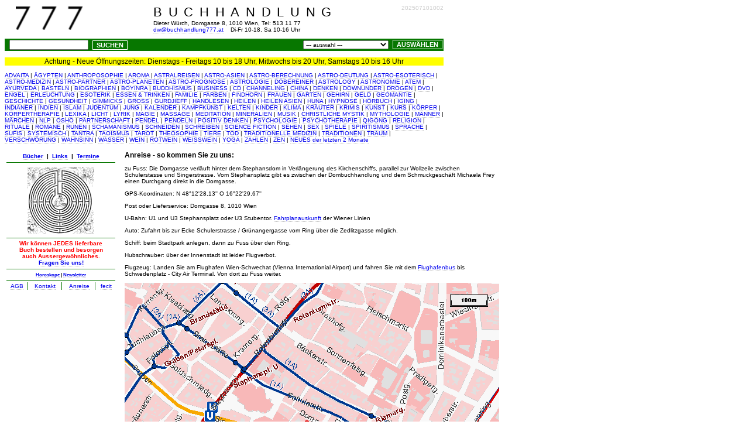

--- FILE ---
content_type: text/html; charset=UTF-8
request_url: http://www.domg8.at/plan/
body_size: 16171
content:
<!DOCTYPE html PUBLIC "-//W3C//DTD XHTML 1.0 Strict//EN" 
"http://www.w3.org/TR/xhtml1/DTD/xhtml1-strict.dtd">
<html xmlns="http://www.w3.org/1999/xhtml" lang="de">
<head>
<title>buchhandlung777.at  - Buchhandlung 777 Dieter W&uuml;rch Wien</title>
<script src="//code.jquery.com/jquery-1.11.2.min.js"></script>
<meta charset="UTF-8" />
<meta name="description" content="Buchhandlung 777 Dieter W&uuml;rch, Wien. Online Bestellung und Versand. Die Buchhandlung im Zentrum von Wien f&uuml;r das Wissen von vorgestern und &uuml;bermorgen." />
<meta name="keywords" content="Buchhandlung,777,Domg. 8,Buch,Bücher,Antiquariat,book,bookstore,Wien,Vienna,Austria,&Ouml;sterreich,Domgasse,first,online,shop,bestellen,bestellung,versand,lieferung,1010,1,erster,Dieter,Würch,Astrologie,Esoterik,Tarot,Wissenschaft,Psychologie,Psychotherapie,Heilkunde,Religion,Buddhismus,Buddha,Zen,Hinduismus,Magie,Yoga,Horoskop,Planeten,Verschw&ouml;rung,Verschw&ouml;rungstheorie,Geheimgesellschaften,Geheimwissen,Wissen,morgen,gestern,gebraucht,second hand,tarot,sprituell,geist,magie,lachen,liebe,leben" />
<link rel="stylesheet" type="text/css" href="/7.css" />
</head>
<body>
<form action="/" method="post">
<table cellspacing="0" cellpadding="0" border="0" width="750" style="margin-bottom: 10px;">
  <tr>
    <td rowspan="2"><img src="/img/x.gif" height="2" width="15" alt="" /></td>
    <td rowspan="2"><a href="/" class="bild"><img src="/img/7.gif" width="115" height="40" alt="777" /></a></td>
    <td rowspan="2"><img src="/img/x.gif" height="2" width="70" alt="" /></td>
    <td valign="top">
    <h1>
    <a name="top">
BUCHHANDLUNG
</a>
</h1>
</td>
<td rowspan="2" valign="top" align="right" class="isbn">
202507101002
</td>
  </tr>
  <tr>
    <td valign="top" class="adresse">
     Dieter W&uuml;rch, Domgasse 8, 1010 Wien, Tel: 513 11 77<br />
  <a href="mailto:dw@buchhandlung777.at">dw@buchhandlung777.at</a>
  &nbsp; &nbsp;Di-Fr 10-18, Sa 10-16 Uhr</td>
  </tr>
</table>
<table width="750" cellpadding="0" cellspacing="0" border="0">
<tr style="background-color:#077700">
<td>&nbsp;
<label for="suche">
<input id="suche" tabindex="1" name="s" value="" class="suchfeld" alt="suche"/>
<input type="submit" tabindex="2" name="suche" class="suche" value="SUCHEN" />
</label>
</td>
<td style="text-align: right; vertical-align: middle;"><label for="auswahl"><select id="auswahl" tabindex="3" name="k" onchange="location.href='/' + this.options[this.selectedIndex].value + '/';"><option value="0">--- auswahl ---</option><option value="advaita">ADVAITA</option><option value="aegypten">&Auml;GYPTEN</option><option value="anthroposophie">ANTHROPOSOPHIE</option><option value="aromakunde">AROMAKUNDE</option><option value="astralreisen">ASTRALREISEN</option><option value="astro-asien">ASTRO-ASIEN</option><option value="astro-berechnung">ASTRO-BERECHNUNG</option><option value="astro-deutung">ASTRO-DEUTUNG</option><option value="astro-esoterisch">ASTRO-ESOTERISCH</option><option value="astro-medizin">ASTRO-MEDIZIN</option><option value="astro-partner">ASTRO-PARTNER</option><option value="astro-planeten">ASTRO-PLANETEN</option><option value="astro-prognose">ASTRO-PROGNOSE</option><option value="astrologie">ASTROLOGIE</option><option value="astrology">ASTROLOGY</option><option value="astronomie">ASTRONOMIE</option><option value="atem">ATEM</option><option value="ayurveda">AYURVEDA</option><option value="basteln">BASTELN</option><option value="biographien">BIOGRAPHIEN</option><option value="boyinra">BOYINRA</option><option value="buddhismus">BUDDHISMUS</option><option value="business">BUSINESS</option><option value="cd">CD</option><option value="channeling">CHANNELING</option><option value="china">CHINA</option><option value="christliche_mystik">CHRISTLICHE MYSTIK</option><option value="denken">DENKEN</option><option value="doebereiner">D&Ouml;BEREINER</option><option value="downunder">DOWNUNDER</option><option value="drogen">DROGEN</option><option value="dvd">DVD</option><option value="engel">ENGEL</option><option value="erleuchtung">ERLEUCHTUNG</option><option value="esoterik">ESOTERIK</option><option value="essen_trinken">ESSEN &amp; TRINKEN</option><option value="familie">FAMILIE</option><option value="farben">FARBEN</option><option value="findhorn">FINDHORN</option><option value="frauen">FRAUEN</option><option value="garten">GARTEN</option><option value="gehirn">GEHIRN</option><option value="geld">GELD</option><option value="geomantie">GEOMANTIE</option><option value="geschichte">GESCHICHTE</option><option value="gesundheit">GESUNDHEIT</option><option value="gimmicks">GIMMICKS</option><option value="gross">GROSS</option><option value="gurdjieff">GURDJIEFF</option><option value="handlesen">HANDLESEN</option><option value="heilen">HEILEN</option><option value="heilen_asien">HEILEN ASIEN</option><option value="hoerbuch">H&Ouml;RBUCH</option><option value="huna">HUNA</option><option value="hypnose">HYPNOSE</option><option value="iging">IGING</option><option value="indianer">INDIANER</option><option value="indien">INDIEN</option><option value="islam">ISLAM</option><option value="judentum">JUDENTUM</option><option value="jung">JUNG</option><option value="kalender">KALENDER</option><option value="kampfkunst">KAMPFKUNST</option><option value="kelten">KELTEN</option><option value="kinder">KINDER</option><option value="klima">KLIMA</option><option value="koerper">K&Ouml;RPER</option><option value="koerpertherapie">K&Ouml;RPERTHERAPIE</option><option value="kraeuter">KR&Auml;UTER</option><option value="krimis">KRIMIS</option><option value="kunst">KUNST</option><option value="kurs">KURS</option><option value="lexika">LEXIKA</option><option value="licht">LICHT</option><option value="lyrik">LYRIK</option><option value="maenner">M&Auml;NNER</option><option value="maerchen">M&Auml;RCHEN</option><option value="magie">MAGIE</option><option value="massage">MASSAGE</option><option value="meditation">MEDITATION</option><option value="mineralien">MINERALIEN</option><option value="musik">MUSIK</option><option value="mythologie">MYTHOLOGIE</option><option value="nlp">NLP</option><option value="osho">OSHO</option><option value="partnerschaft">PARTNERSCHAFT</option><option value="pendeln">PENDELN</option><option value="positiv_denken">POSITIV DENKEN</option><option value="psychologie">PSYCHOLOGIE</option><option value="psychotherapie">PSYCHOTHERAPIE</option><option value="qigong">QIGONG</option><option value="religion">RELIGION</option><option value="rituale">RITUALE</option><option value="romane">ROMANE</option><option value="rotwein">ROTWEIN</option><option value="rotwein">ROTWEIN</option><option value="runen">RUNEN</option><option value="schamanismus">SCHAMANISMUS</option><option value="schneiden">SCHNEIDEN</option><option value="schreiben">SCHREIBEN</option><option value="science fiction">SCIENCE FICTION</option><option value="sehen">SEHEN</option><option value="spiele">SPIELE</option><option value="spiritismus">SPIRITISMUS</option><option value="sprache">SPRACHE</option><option value="sufis">SUFIS</option><option value="systemisch">SYSTEMISCH</option><option value="tantra">TANTRA</option><option value="taoismus">TAOISMUS</option><option value="tarot">TAROT</option><option value="theosophie">THEOSOPHIE</option><option value="tiere">TIERE</option><option value="tod">TOD</option><option value="traditionelle_medizin">TRADITIONELLE MEDIZIN</option><option value="traditionen">TRADITIONEN</option><option value="traum">TRAUM</option><option value="verschwoerung">VERSCHW&Ouml;RUNG</option><option value="wahnsinn">WAHNSINN</option><option value="wasser">WASSER</option><option value="wein">WEIN</option><option value="weisswein">WEISSWEIN</option><option value="yoga">YOGA</option><option value="zahlen">ZAHLEN</option><option value="zen">ZEN</option></select>&nbsp;<input type="submit" name="auswahl" tabindex="4" class="suche" value="AUSW&Auml;HLEN" /></label></td></tr>
<tr><td colspan="3">&nbsp;</td></tr>
<tr><td colspan="3" style="text-align: center; font-size:1.5em; background-color: yellow"></td></tr> 
<tr><td colspan="3" style="text-align: center; font-size:0.75em; background-color: yellow">Achtung - Neue Öffnungszeiten: Dienstags - Freitags 10 bis 18 Uhr, Mittwochs bis 20 Uhr, Samstags 10 bis 16 Uhr</td></tr>
<tr><td colspan="3">&nbsp;</td></tr>
<tr><td colspan="3"><a href="/advaita/">ADVAITA</a> | 
<a href="/aegypten/">&Auml;GYPTEN</a> | 
<a href="/anthroposophie/">ANTHROPOSOPHIE</a> | 
<a href="/aromakunde/">AROMA</a> | 
<a href="/astralreisen/">ASTRALREISEN</a> | 
<a href="/astro-asien/">ASTRO-ASIEN</a> | 
<a href="/astro-berechnung/">ASTRO-BERECHNUNG</a> | 
<a href="/astro-deutung/">ASTRO-DEUTUNG</a> | 
<a href="/astro-esoterisch/">ASTRO-ESOTERISCH</a> | 
<a href="/astro-medizin/">ASTRO-MEDIZIN</a> | 
<a href="/astro-partner/">ASTRO-PARTNER</a> | 
<a href="/astro-planeten/">ASTRO-PLANETEN</a> | 
<a href="/astro-prognose/">ASTRO-PROGNOSE</a> | 
<a href="/astrologie/">ASTROLOGIE</a> | 
<a href="/doebereiner/">D&Ouml;BEREINER</a> | 
<a href="/astrology/">ASTROLOGY</a> | 
<a href="/astronomie/">ASTRONOMIE</a> | 
<a href="/atem/">ATEM</a> | 
<a href="/ayurveda/">AYURVEDA</a> | 
<a href="/basteln/">BASTELN</a> | 
<a href="/biographien/">BIOGRAPHIEN</a> | 
<a href="/boyinra/">BOYINRA</a> | 
<a href="/buddhismus/">BUDDHISMUS</a> | 
<a href="/business/">BUSINESS</a> | 
<a href="/cd/">CD</a> | 
<a href="/channeling/">CHANNELING</a> | 
<a href="/china/">CHINA</a> | 
<a href="/denken/">DENKEN</a> | 
<a href="/downunder/">DOWNUNDER</a> | 
<a href="/drogen/">DROGEN</a> | 
<a href="/dvd/">DVD</a> | 
<a href="/engel/">ENGEL</a> | 
<a href="/erleuchtung/">ERLEUCHTUNG</a> | 
<a href="/esoterik/">ESOTERIK</a> | 
<a href="/essen_trinken/">ESSEN&nbsp;&amp;&nbsp;TRINKEN</a> | 
<a href="/familie/">FAMILIE</a> | 
<a href="/farben/">FARBEN</a> | 
<a href="/findhorn/">FINDHORN</a> | 
<a href="/frauen/">FRAUEN</a> | 
<a href="/garten/">GARTEN</a> | 
<a href="/gehirn/">GEHIRN</a> | 
<a href="/geld/">GELD</a> | 
<a href="/geomantie/">GEOMANTIE</a> | 
<a href="/geschichte/">GESCHICHTE</a> | 
<a href="/gesundheit/">GESUNDHEIT</a> | 
<a href="/gimmicks/">GIMMICKS</a> | 
<a href="/gross/">GROSS</a> | 
<a href="/gurdjieff/">GURDJIEFF</a> | 
<a href="/handlesen/">HANDLESEN</a> | 
<a href="/heilen/">HEILEN</a> | 
<a href="/heilen_asien/">HEILEN&nbsp;ASIEN</a> | 
<a href="/huna/">HUNA</a> | 
<a href="/hypnose/">HYPNOSE</a> | 
<a href="/hoerbuch/">H&Ouml;RBUCH</a> | 
<a href="/iging/">IGING</a> | 
<a href="/indianer/">INDIANER</a> | 
<a href="/indien/">INDIEN</a> | 
<a href="/islam/">ISLAM</a> | 
<a href="/judentum/">JUDENTUM</a> | 
<a href="/jung/">JUNG</a> | 
<a href="/kalender/">KALENDER</a> | 
<a href="/kampfkunst/">KAMPFKUNST</a> | 
<a href="/kelten/">KELTEN</a> | 
<a href="/kinder/">KINDER</a> | 
<a href="/klima/">KLIMA</a> | 
<a href="/kraeuter/">KR&Auml;UTER</a> | 
<a href="/krimis/">KRIMIS</a> | 
<a href="/kunst/">KUNST</a> | 
<a href="/kurs/">KURS</a> | 
<a href="/koerper/">K&Ouml;RPER</a> | 
<a href="/koerpertherapie/">K&Ouml;RPERTHERAPIE</a> | 
<a href="/lexika/">LEXIKA</a> | 
<a href="/licht/">LICHT</a> | 
<a href="/lyrik/">LYRIK</a> | 
<a href="/magie/">MAGIE</a> | 
<a href="/massage/">MASSAGE</a> | 
<a href="/meditation/">MEDITATION</a> | 
<a href="/mineralien/">MINERALIEN</a> | 
<a href="/musik/">MUSIK</a> | 
<a href="/christliche_mystik/">CHRISTLICHE&nbsp;MYSTIK</a> | 
<a href="/mythologie/">MYTHOLOGIE</a> | 
<a href="/maenner/">M&Auml;NNER</a> | 
<a href="/maerchen/">M&Auml;RCHEN</a> | 
<a href="/nlp/">NLP</a> | 
<a href="/osho/">OSHO</a> | 
<a href="/partnerschaft/">PARTNERSCHAFT</a> | 
<a href="/pendel/">PENDEL</a> | 
<a href="/pendeln/">PENDELN</a> | 
<a href="/positiv_denken/">POSITIV&nbsp;DENKEN</a> | 
<a href="/psychologie/">PSYCHOLOGIE</a> |
<a href="/psychotherapie/">PSYCHOTHERAPIE</a> | 
<a href="/qigong/">QIGONG</a> | 
<a href="/religion/">RELIGION</a> | 
<a href="/rituale/">RITUALE</a> | 
<a href="/romane/">ROMANE</a> | 
<a href="/runen/">RUNEN</a> | 
<a href="/schamanismus/">SCHAMANISMUS</a> | 
<a href="/schneiden/">SCHNEIDEN</a> | 
<a href="/schreiben/">SCHREIBEN</a> | 
<a href="/science fiction/">SCIENCE&nbsp;FICTION</a> | 
<a href="/sehen/">SEHEN</a> | 
<a href="/tantra/">SEX</a> | 
<a href="/spiele/">SPIELE</a> | 
<a href="/spiritismus/">SPIRITISMUS</a> | 
<a href="/sprache/">SPRACHE</a> | 
<a href="/sufis/">SUFIS</a> | 
<a href="/systemisch/">SYSTEMISCH</a> | 
<a href="/tantra/">TANTRA</a> | 
<a href="/taoismus/">TAOISMUS</a> | 
<a href="/tarot/">TAROT</a> | 
<a href="/theosophie/">THEOSOPHIE</a> | 
<a href="/tiere/">TIERE</a> | 
<a href="/tod/">TOD</a> | 
<a href="/traditionelle_medizin/">TRADITIONELLE MEDIZIN</a> | 
<a href="/traditionen/">TRADITIONEN</a> | 
<a href="/traum/">TRAUM</a> | 
<a href="/verschwoerung/">VERSCHW&Ouml;RUNG</a> | 
<a href="/wahnsinn/">WAHNSINN</a> | 
<a href="/wasser/">WASSER</a> | 
<a href="/wein/">WEIN</a> | 
<a href="/rotwein/">ROTWEIN</a> | 
<a href="/weisswein/">WEISSWEIN</a> | 
<a href="/yoga/">YOGA</a> | 
<a href="/zahlen/">ZAHLEN</a> | 
<a href="/zen/">ZEN</a> |
<a href="/neuheiten/">NEUES der letzten 2 Monate</a>
</td></tr>
</table>
</form>
<table width="750" cellspacing="0" border="0">
<tr>
<td><img src="/img/x.gif" height="2" width="190" alt=""  /></td>
<td><img src="/img/x.gif" height="2" width="10" alt=""  /></td>
<td><img src="/img/x.gif" height="2" width="535"  alt="" /></td></tr>
<tr>
<td valign="top">
<table class="links">
<tr>
<td class="auswahl" colspan="4">
<a href="/">B&uuml;cher</a>
&nbsp;|&nbsp;
<a href="/links/">Links</a>
&nbsp;|&nbsp;
<a href="/termine/">Termine</a>
</td>
</tr>
<tr><td class="spirale" colspan="4">
<a href="/spirals/spi05.gif" class="bild"><img width="120" height="114" src="/spirals/pic05.gif"  alt="spirale05" /></a>
<!--a href="/img/777_5_l.jpg" class="bild"><img width="120" height="194" src="/img/777_5_s.jpg"  alt="bild5" /></a//-->
<br />
</td></tr>
<tr><td class="besorgen" colspan="4">
Wir können JEDES lieferbare Buch bestellen und besorgen auch Aussergewöhnliches.
<br />
<a href="/fragen/">Fragen Sie uns!</a>
</td></tr>
<tr><td class="auswahl" colspan="4"><small>
<a href="/horoskope/">Horoskope</a>&nbsp;|&nbsp;<a href="/newsletter/">Newsletter</a>
</small>
</td></tr>
<tr><td class="agb">
<a href="/agb/">AGB</a>
</td><td class="agb">
<a href="mailto:dw@buchhandlung777.at">Kontakt</a>
</td><td class="agb">
<a href="/plan/">Anreise</a>
</td><td class="agb" style="border-right: none;">
<a href="http://kpi.at/">fecit</a>
</td></tr>
<tr><td class="pw" colspan="4">
<!-- <a href="http://www.perin-wogenburg.net/" class="bild"><img src="/img/pw0909.jpg" alt="perin-wogenburg"></a> //-->
</td></tr></table></td><td></td><td valign="top"><h2>Anreise - so kommen Sie zu uns:</h2>
<p>zu Fuss: Die Domgasse verl&auml;uft hinter dem Stephansdom in Verl&auml;ngerung des Kirchenschiffs, parallel zur Wollzeile zwischen Schulerstasse und Singerstrasse. Vom Stephansplatz gibt es zwischen der Dombuchhandlung und dem Schmuckgesch&auml;ft Michaela Frey einen Durchgang direkt in die Domgasse.</p>
<p>GPS-Koordinaten: N 48&deg;12'28,13''   O 16&deg;22'29,67''</p>
<p>Post oder Lieferservice: Domgasse 8, 1010 Wien</p>
<p>U-Bahn: U1 und U3 Stephansplatz oder U3 Stubentor. <a href="http://www.wienerlinien.at">Fahrplanauskunft</a> der Wiener Linien</p>
<p>Auto: Zufahrt bis zur Ecke Schulerstrasse / Gr&uuml;nangergasse vom Ring &uuml;ber die Zedlitzgasse möglich.</p>
<p>Schiff: beim Stadtpark anlegen, dann zu Fuss &uuml;ber den Ring.</p>
<p>Hubschrauber: &uuml;ber der Innenstadt ist leider Flugverbot.</p> 
<p>Flugzeug: Landen Sie am Flughafen Wien-Schwechat (Vienna Internationial Airport) und fahren Sie mit dem <a href="http://www.postbus.at/de/Regionen/Wien_-_Niederoesterreich_-_Burgenland/Fahrplan/Flughafenbus/index.jsp">Flughafenbus</a> bis Schwedenplatz - City Air Terminal. Von dort zu Fuss weiter.</p> 
<p><img src="/img/plan1.gif" alt="Stadtplan Wien Buchhandlung 777 Domgasse"/></p>
<p>Der Stadtplan wird zur Verf&uuml;gung gestellt von <a href="http://wien.at/wiengrafik/">wien grafik</a></p>
</td></tr></table></body></html>

--- FILE ---
content_type: text/css
request_url: http://www.domg8.at/7.css
body_size: 3612
content:
td { font-family: Verdana, Arial, Helvetica, sans-serif; font-size: 10px; letter-spacing: normal; font-weight: normal; font-style: normal; margin: 0px; }
h2 { font-family: Verdana, Arial, Helvetica, sans-serif; font-size: 12px; letter-spacing: normal; font-weight: bold; font-style: normal; margin: 0px; }
h2.auswahl { font-family: Verdana, Arial, Helvetica, sans-serif; font-size: 16px; letter-spacing: normal; font-weight: bold; font-style: normal; margin: 0px; }
select, input { font-family: Verdana, Arial, Helvetica, sans-serif; font-size: 10px; letter-spacing: normal; font-weight: normal; font-style: normal; vertical-align: middle; margin:2px;}

h1 { font-family: Verdana, Arial, Helvetica, sans-serif; font-size: 22px; letter-spacing: 8pt; font-weight: normal; font-style: normal; margin: 0px; }
input.suche { font-size: 11px; font-weight: bold; color:white; background-color:#077700; margin: 2px; border: 1px solid white; cursor:pointer; }
input.suche:hover { background-color:white; color:#077700; }

table.links {  border: 0px solid #077700; margin: 0px; padding: 0px; }
td.auswahl {  font-size: 10px; font-weight: bold; text-align: center; padding-bottom: 5px; padding-left: 15px; padding-right: 15px; border-bottom: 1px solid #077700; margin: 0px; }
td.besorgen {  font-size: 10px; font-weight: bold; text-align: center; padding-bottom: 5px; padding-left: 15px; padding-right: 15px; border-bottom: 1px solid #077700; color:red; margin: 0px; }
td.bestellung_titel {  padding: 3px; border-bottom: 1px solid #077700; font-size: 16px; font-weight: bold; text-align: center; background-color:#077700; color:white; margin: 0px; }
td.bestellung { border-bottom: 1px solid #077700; }
td.spirale {  text-align: center; padding: 5px; border-bottom: 1px solid #077700; }
td.inserat {  text-align: center; padding: 5px; border-bottom: 1px solid #077700; }
td.ubuntu {  text-align: center; padding: 5px; border-top: 1px solid #077700; border-bottom: 1px solid #077700; }
td.agb { text-align: center; border-right: 1px solid #077700; }

td.bestellen { vertical-align: middle; text-align: right; }
input.bestellen { font-size: 10px; font-weight: bold; color:#077700; background-color:white; border: 1px dotted #077700; cursor:pointer; margin-top: 3px; margin-bottom: 5px }
input.bestellen:hover { background-color:#077700; color:white; }

td.navigation {  border-bottom: 1px solid #077700; padding-bottom: 5px; margin-bottom: 5px; }
form.buch { border-bottom: 1px dotted #077700; margin: 2px; margin-bottom: 2px; }
td.isbn {  font-weight: lighter; color:#CCCCCC; text-align: right; }
td.titel {  font-weight: bold; }
.lager {  font-weight: bold; color:#077700; }
.antik_ {  font-weight: bold; color:#DF0101; }
.antik {  font-weight: bold; background-color:#077700; color:white; }
.regal { font-size: 9px; font-weight: lighter; } 
 
a:link, a:visited {
text-decoration: none;
border-bottom: 1px dotted #bbb;
}
a:link:hover, a:visited:hover {
background-color: #eee;
color: #b00;
}
a.bild {
border-bottom: none;
}
a.bild:link:hover, a.bild:visited:hover {
background-color: #ffffff;
color: #ffffff;
}

a.autor, a.isbn {
text-decoration: none;
border-bottom: 1px dotted #bbb;
color:#000;
}

span.warn {
color: #b00;
font-weight: bold;
}
img { border: 0 }

#overlay {
    position: fixed;
    top: 50%;
    left: 300px;
    width: 500px;
    height: 600px;
    margin: -300px 0 0 0;
    background-color: #000;
    background:rgba(0,0,0,0.5);
    z-index: 10000;
    text-align: center;
}

div img {
    vertical-align: middle;
}

div span {
    display: inline-block;
    height: 100%;
    vertical-align: middle;
}
